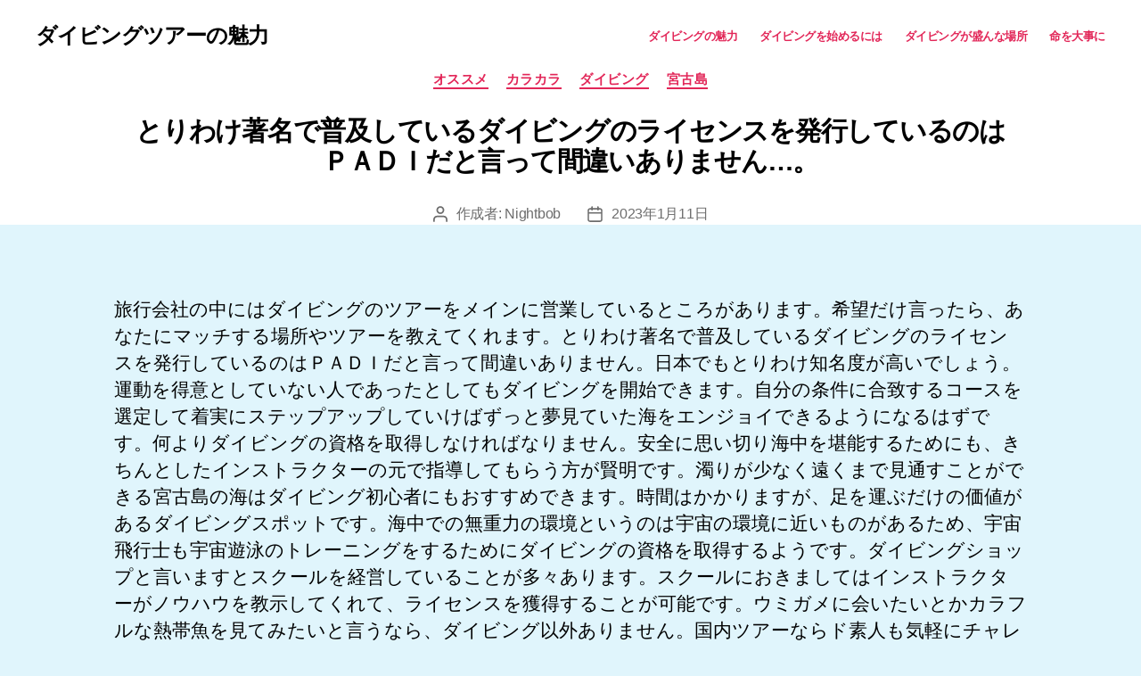

--- FILE ---
content_type: text/css
request_url: https://musicalaya.net/wp-content/themes/twentytwenty-child/style.css?ver=6.9
body_size: 60
content:
/*
 Theme Name: TwentyTwentyChild
 Template: twentytwenty
*/